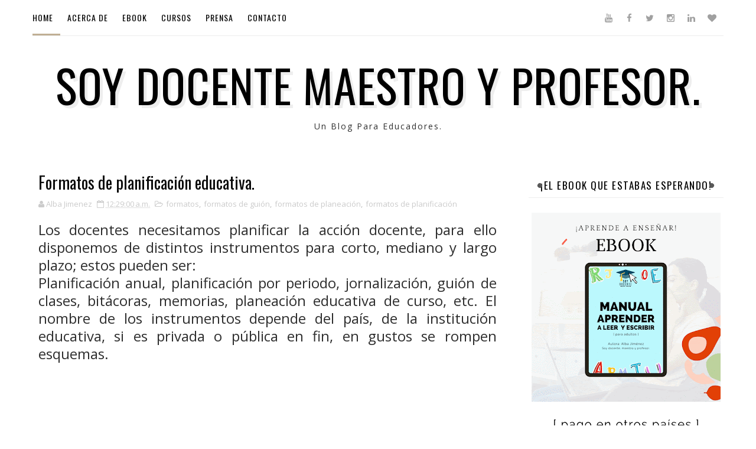

--- FILE ---
content_type: text/html; charset=utf-8
request_url: https://accounts.google.com/o/oauth2/postmessageRelay?parent=https%3A%2F%2Fwww.soydocentemaestroyprofesor.com&jsh=m%3B%2F_%2Fscs%2Fabc-static%2F_%2Fjs%2Fk%3Dgapi.lb.en.2kN9-TZiXrM.O%2Fd%3D1%2Frs%3DAHpOoo_B4hu0FeWRuWHfxnZ3V0WubwN7Qw%2Fm%3D__features__
body_size: 160
content:
<!DOCTYPE html><html><head><title></title><meta http-equiv="content-type" content="text/html; charset=utf-8"><meta http-equiv="X-UA-Compatible" content="IE=edge"><meta name="viewport" content="width=device-width, initial-scale=1, minimum-scale=1, maximum-scale=1, user-scalable=0"><script src='https://ssl.gstatic.com/accounts/o/2580342461-postmessagerelay.js' nonce="eZFt37iAeciWq-A5zvP8yA"></script></head><body><script type="text/javascript" src="https://apis.google.com/js/rpc:shindig_random.js?onload=init" nonce="eZFt37iAeciWq-A5zvP8yA"></script></body></html>

--- FILE ---
content_type: text/html; charset=utf-8
request_url: https://www.google.com/recaptcha/api2/aframe
body_size: 268
content:
<!DOCTYPE HTML><html><head><meta http-equiv="content-type" content="text/html; charset=UTF-8"></head><body><script nonce="CbK5e_ZfyVL0XU7hddPNuw">/** Anti-fraud and anti-abuse applications only. See google.com/recaptcha */ try{var clients={'sodar':'https://pagead2.googlesyndication.com/pagead/sodar?'};window.addEventListener("message",function(a){try{if(a.source===window.parent){var b=JSON.parse(a.data);var c=clients[b['id']];if(c){var d=document.createElement('img');d.src=c+b['params']+'&rc='+(localStorage.getItem("rc::a")?sessionStorage.getItem("rc::b"):"");window.document.body.appendChild(d);sessionStorage.setItem("rc::e",parseInt(sessionStorage.getItem("rc::e")||0)+1);localStorage.setItem("rc::h",'1769339504351');}}}catch(b){}});window.parent.postMessage("_grecaptcha_ready", "*");}catch(b){}</script></body></html>

--- FILE ---
content_type: text/javascript; charset=UTF-8
request_url: https://www.soydocentemaestroyprofesor.com/feeds/posts/default/-/formatos%20de%20planificaci%C3%B3n?alt=json-in-script&max-results=3&callback=jQuery111009442256135267069_1769339498714&_=1769339498715
body_size: 8627
content:
// API callback
jQuery111009442256135267069_1769339498714({"version":"1.0","encoding":"UTF-8","feed":{"xmlns":"http://www.w3.org/2005/Atom","xmlns$openSearch":"http://a9.com/-/spec/opensearchrss/1.0/","xmlns$blogger":"http://schemas.google.com/blogger/2008","xmlns$georss":"http://www.georss.org/georss","xmlns$gd":"http://schemas.google.com/g/2005","xmlns$thr":"http://purl.org/syndication/thread/1.0","id":{"$t":"tag:blogger.com,1999:blog-5011510328775752894"},"updated":{"$t":"2025-12-14T20:06:04.654-08:00"},"category":[{"term":"docentes"},{"term":"Blogger"},{"term":"educación"},{"term":"escuela"},{"term":"alumnos"},{"term":"maestros"},{"term":"profesores"},{"term":"docente"},{"term":"estudiantes"},{"term":"aprendizaje"},{"term":"#Soydocentemyp"},{"term":"profesor"},{"term":"aula"},{"term":"Universidad"},{"term":"alba jimenez"},{"term":"clases"},{"term":"emociones"},{"term":"escuelas"},{"term":"lectura"},{"term":"niños"},{"term":"didáctica"},{"term":"docencia"},{"term":"escritura"},{"term":"maestro"},{"term":"problemas de aprendizaje"},{"term":"soy docente maestro y profesor."},{"term":"Libro"},{"term":"RECURSOS"},{"term":"actualización"},{"term":"blog"},{"term":"bloggers"},{"term":"colegio"},{"term":"colegios"},{"term":"docentes 2.0"},{"term":"educativo"},{"term":"inteligencia emocional"},{"term":"inteligencias multiples"},{"term":"lenguaje"},{"term":"libros"},{"term":"matemáticas"},{"term":"tics"},{"term":"#SDMP"},{"term":"Descarga Gratis"},{"term":"Licenciada Alba Jiménez"},{"term":"Maria Montessori"},{"term":"actualización docente"},{"term":"aplicación ámbitos educativo"},{"term":"aula virtual"},{"term":"blog docente"},{"term":"capacitación"},{"term":"comprensión lectora"},{"term":"cursos gratis"},{"term":"descargar  libros"},{"term":"educacion"},{"term":"enseñanza"},{"term":"inteligencia"},{"term":"lectoescritura"},{"term":"ortografia"},{"term":"pruebas"},{"term":"16 Video- Tutoriales: Lecto -  escritura"},{"term":"Deficit Atencional"},{"term":"Emilia Ferreiro"},{"term":"Enfoque comunicativo funcional"},{"term":"Grandes personajes para docente"},{"term":"Internet"},{"term":"PDF"},{"term":"Tic"},{"term":"Twitter"},{"term":"actividades extracurriculares"},{"term":"adolescentes"},{"term":"agenda"},{"term":"app"},{"term":"app educativa"},{"term":"aprender"},{"term":"aprender a leer"},{"term":"aprendizaje teorias"},{"term":"aulas decoradas"},{"term":"bullying"},{"term":"calendario"},{"term":"calidad educativa"},{"term":"capacitaciones"},{"term":"celulares"},{"term":"cerebro"},{"term":"competencia de lectoescritura"},{"term":"cyonar"},{"term":"cyonar cursos informativo intro clases aprender conocer on line en linea internet"},{"term":"deberes escolares"},{"term":"dinámicas de grupo"},{"term":"disciplina"},{"term":"dislexia"},{"term":"docente competente"},{"term":"docentes desempleados"},{"term":"el aula y la disciplina"},{"term":"estudio"},{"term":"herramientas"},{"term":"iPad"},{"term":"impartir clases"},{"term":"latinoamerica"},{"term":"leer"},{"term":"lengua de señas"},{"term":"libros en linea"},{"term":"libros gratis"},{"term":"malos profesores"},{"term":"narración"},{"term":"niñas"},{"term":"online"},{"term":"ortografía"},{"term":"padres"},{"term":"planificación"},{"term":"practicas docentes"},{"term":"problemas educativos"},{"term":"profesores buenos"},{"term":"recursos educativos"},{"term":"recursos en linea"},{"term":"redes sociales"},{"term":"sitios web para docentes de ingles"},{"term":"stress docente"},{"term":"tareas escolares"},{"term":"tdah"},{"term":"tipos de aprendizaje"},{"term":"técnicas de disciplina"},{"term":"universidades"},{"term":"valores"},{"term":"youtube"},{"term":"youtube para docentes"},{"term":"2012"},{"term":"3D"},{"term":"ACTIVIDADES DE CONJUNTO"},{"term":"Abecedario"},{"term":"Algoritmo"},{"term":"Alumos"},{"term":"Ambiente de aprendizaje"},{"term":"Ana Teberosky"},{"term":"Aplicaciones"},{"term":"Apoyo a Curso"},{"term":"Aprender en casa"},{"term":"Augusto Cury"},{"term":"Autismo"},{"term":"Autoridad o autoritario"},{"term":"Benjamin Bloom"},{"term":"Brasil"},{"term":"Bullyng"},{"term":"Burnout"},{"term":"CONTENIDOS"},{"term":"COmo hacer mapas conceptuales"},{"term":"Canciones para aprender"},{"term":"Como reconocer un alumno superdotado en la clase"},{"term":"Cultura de la Legalidad"},{"term":"Curso Matemáticas"},{"term":"Cómo hacer una carta didáctica"},{"term":"DIRECTA"},{"term":"Dibujos"},{"term":"Dios y la escuela"},{"term":"Disgrafia"},{"term":"Dislalia"},{"term":"Docentes en El Salvador"},{"term":"Docentes robot"},{"term":"Docentes tristes"},{"term":"Documentos"},{"term":"E-books"},{"term":"EXPERIENCIA"},{"term":"Ebook"},{"term":"Edgar Morin"},{"term":"Educación Especial"},{"term":"Educación Sexual"},{"term":"Esos locos que enseñan"},{"term":"Estado"},{"term":"Estimulación Temprana"},{"term":"Examenes"},{"term":"Facebook"},{"term":"Fisica"},{"term":"Flipped"},{"term":"Futoji no henko o \"Cambio valiente\""},{"term":"Garder"},{"term":"Gardner"},{"term":"Garnerd"},{"term":"Genero y sexo en educación"},{"term":"GoConqr"},{"term":"Historia"},{"term":"Homeschooling"},{"term":"Horarios de clases"},{"term":"JUEGO"},{"term":"Jean Piaget"},{"term":"Juegos de lenguaje"},{"term":"Lo que callamos los docentes"},{"term":"MATERIALES"},{"term":"Madres"},{"term":"Maestra sin esperanzas. enseñando en El Salvador"},{"term":"Manual de redacción"},{"term":"Matematicas"},{"term":"Metaverso"},{"term":"Multiplicar"},{"term":"Neurociencias"},{"term":"OEI"},{"term":"Office 2013"},{"term":"PEDAGOGIA WALDORF"},{"term":"Para descargar Material"},{"term":"Pdfs"},{"term":"Pedagogía de la pregunta"},{"term":"Pensamientos"},{"term":"Pizarra colaborativa"},{"term":"Potencial"},{"term":"Preguntas en clases"},{"term":"Psicologías"},{"term":"Publisher"},{"term":"Quebec"},{"term":"RECORTAR SILABAS"},{"term":"Recursos Online para docentes"},{"term":"Resta"},{"term":"SDMP"},{"term":"SILABAS"},{"term":"SILABAS PARA RECORTAR"},{"term":"Skype"},{"term":"Software educativo"},{"term":"TDHA"},{"term":"TRABAJO"},{"term":"Taxonomía de Bloom"},{"term":"Teorias educativas"},{"term":"Tercera edad"},{"term":"Test de Rorschach"},{"term":"Tu me enseñaste a volar"},{"term":"Técnicas de estudio"},{"term":"UNESCO"},{"term":"USA"},{"term":"Verbos"},{"term":"Vigotsky"},{"term":"Violencia"},{"term":"Youtube como herramienta educativa"},{"term":"ZDP"},{"term":"academicos"},{"term":"acoso escolar"},{"term":"actitudes"},{"term":"actividad laboral"},{"term":"actividades en el aula"},{"term":"actores sociales"},{"term":"adornitos en la escuela"},{"term":"adornos escolares"},{"term":"adultos"},{"term":"alumno"},{"term":"alumnos distraídos"},{"term":"alumnos violentos"},{"term":"ancianos"},{"term":"animar una clase"},{"term":"apoyo en linea  las matemáticas"},{"term":"apoyo matemático en linea"},{"term":"apps gratis para profesores"},{"term":"aprender a restar"},{"term":"aprendiendo el método Montessori"},{"term":"aprendizaje significativo"},{"term":"aprovechar"},{"term":"articulos"},{"term":"asignatura"},{"term":"atencion"},{"term":"atención en clases"},{"term":"atención en la clase"},{"term":"atención estudiantil"},{"term":"atención y distracción"},{"term":"aula decoración en el aula"},{"term":"aulas"},{"term":"autoestima profesional"},{"term":"ayuda"},{"term":"bajos salarios docentes"},{"term":"biblioteca"},{"term":"biblioteca virtual"},{"term":"bibliotecas"},{"term":"bonos docentes"},{"term":"books"},{"term":"braile"},{"term":"buen narrador"},{"term":"buenos docentes"},{"term":"calidad académica"},{"term":"cambios"},{"term":"cambios en el futuro educativo"},{"term":"canales de youtube educativos"},{"term":"canales para docentes"},{"term":"canción"},{"term":"capacitación docente"},{"term":"capacitar"},{"term":"características"},{"term":"características de los docentes influyentes"},{"term":"carta didáctica"},{"term":"carteles para la escuela"},{"term":"catar"},{"term":"ci"},{"term":"ciudadanos"},{"term":"clase invertida"},{"term":"clases aburridas"},{"term":"clases animadas"},{"term":"clases creativas"},{"term":"clases en linea"},{"term":"coaching"},{"term":"cognitivos"},{"term":"colegas docentes"},{"term":"colegios privados"},{"term":"color"},{"term":"como aprender"},{"term":"como hacer adornos en la escuela"},{"term":"como manejar el bullyng en la escuela"},{"term":"comodidad"},{"term":"competencias TIC"},{"term":"comprensión"},{"term":"comprensión de lectura"},{"term":"comunicación"},{"term":"conceptos de profesor"},{"term":"condicionamiento clásico"},{"term":"condicionamiento operante"},{"term":"conocimiento"},{"term":"consejos para docentes en formación"},{"term":"consejos para docentes nuevos"},{"term":"consejos para padres"},{"term":"conversar"},{"term":"convertidor"},{"term":"corporal"},{"term":"correo electrónico"},{"term":"cortometrajes educativos"},{"term":"cosas malas en la escuela"},{"term":"cosas que un docente nunca debe hacer"},{"term":"crearlos herramientas"},{"term":"creatividad"},{"term":"crecimiento"},{"term":"criterios"},{"term":"critica"},{"term":"cualidades"},{"term":"cuando aprender a leer"},{"term":"cuenta de correo"},{"term":"cuento"},{"term":"cuestionario para la valoracion de aprendizaje"},{"term":"cupido"},{"term":"curiosidades"},{"term":"curriculum oculto"},{"term":"cursos"},{"term":"cómo hacer rúbricas"},{"term":"cómo hacer un guión"},{"term":"cómo trabajo con rúbricas"},{"term":"dacebook"},{"term":"dar clases"},{"term":"deberes"},{"term":"decoracion"},{"term":"deficit"},{"term":"desarollo cognitivo."},{"term":"desarrollo profesional"},{"term":"descubrimiento"},{"term":"desmintiendo el futoji"},{"term":"diccionario"},{"term":"dinamizando una clase"},{"term":"dinámica en clase"},{"term":"dinámicas de clases"},{"term":"directivos"},{"term":"directores escolares"},{"term":"discalculia"},{"term":"diseños"},{"term":"docencia y empleo"},{"term":"docente 2.0"},{"term":"docente elearning"},{"term":"docente. clasificacion de docentes"},{"term":"docentes asesinados"},{"term":"docentes autoritarios"},{"term":"docentes con autoridad"},{"term":"docentes de primaria"},{"term":"docentes despedidos"},{"term":"docentes e inteligencia emocional"},{"term":"docentes en el 2020"},{"term":"docentes en linea"},{"term":"docentes excepcionales"},{"term":"docentes exitosos"},{"term":"docentes felices"},{"term":"docentes influyentes"},{"term":"docentes mal pagados"},{"term":"docentes motivados"},{"term":"docentes privados"},{"term":"docentes que gritan"},{"term":"docentes que maltratan"},{"term":"docentes que no sonríen"},{"term":"docentes que piensas diferente"},{"term":"docentes revolucionarios"},{"term":"docentes sonriendo"},{"term":"docentes tipos de docentes"},{"term":"docentes universitarios"},{"term":"docentes violentos"},{"term":"docentes y el grooming"},{"term":"docentes y la sociedad actual"},{"term":"docentes y las huelgas"},{"term":"docentes y maestros"},{"term":"docentes y su salario"},{"term":"edad del niño y método Montessori"},{"term":"educacion innnovadora"},{"term":"educacion sin salones"},{"term":"educación andragogia"},{"term":"educación emocional"},{"term":"educación en linea"},{"term":"educación excepcionales"},{"term":"educación hiperactividad"},{"term":"educación infantil"},{"term":"educación parámetros"},{"term":"educación por proyectos"},{"term":"educación tecnológica"},{"term":"educación y alimentos"},{"term":"educación y esperanza"},{"term":"educación y fe"},{"term":"educación y politica"},{"term":"educación y sistemas mentirosos"},{"term":"educación y youtube"},{"term":"educador"},{"term":"educadores"},{"term":"educar es un castigo"},{"term":"educar para desenvolverse en la vida"},{"term":"educar para la vida"},{"term":"educativas"},{"term":"educativos"},{"term":"eduquemos emocionalmente"},{"term":"ejemplo de docentes"},{"term":"ejercicios"},{"term":"ejercicios para el cerebro"},{"term":"email"},{"term":"emociones y aprendizaje"},{"term":"enfoque educativo"},{"term":"enseñante"},{"term":"enseñar"},{"term":"enseñar historia"},{"term":"entorno"},{"term":"entusiasmo"},{"term":"equipo foro"},{"term":"errores docentes. blogger"},{"term":"errores en las redes sociales"},{"term":"escribir"},{"term":"escuela tic"},{"term":"escuela y disciplina"},{"term":"escuelas publicas"},{"term":"escuelas y buenas practicas"},{"term":"escuelas y jornadas"},{"term":"espacio"},{"term":"espanglish"},{"term":"español"},{"term":"espontaneo"},{"term":"estilos"},{"term":"estilos de enseñanzas"},{"term":"estilos de profesores"},{"term":"estrategias"},{"term":"estructura"},{"term":"estudiantes con problemas"},{"term":"estudiantes con problemas de aprendizaje"},{"term":"estudiantes excepcionales"},{"term":"estudiantes ordinarios"},{"term":"estudiantes que no saben leer"},{"term":"estudiantes violentos"},{"term":"estudiantes y disciplina"},{"term":"estudiantes y la atención"},{"term":"estudiantes y problemas de estudio"},{"term":"estudiantes y profesores"},{"term":"evaluación"},{"term":"exclusión"},{"term":"exponer en el aula"},{"term":"expresarse bien"},{"term":"facilitar aprendizaje"},{"term":"factores"},{"term":"fe"},{"term":"figuras"},{"term":"formacion docente"},{"term":"formación docente"},{"term":"formas de pensamiento"},{"term":"formatos"},{"term":"formatos de guión"},{"term":"formatos de horarios de clases"},{"term":"formatos de planeación"},{"term":"formatos de planificación"},{"term":"frances"},{"term":"frases"},{"term":"frustración profesional"},{"term":"generadores de textos en idiomas"},{"term":"glosario twitter"},{"term":"gobiernos y educación"},{"term":"grafos"},{"term":"griegos"},{"term":"grooming"},{"term":"grupo"},{"term":"guion"},{"term":"habil"},{"term":"hablar"},{"term":"hablar bien"},{"term":"hablar en público"},{"term":"hablemos de"},{"term":"hashtag"},{"term":"heroes"},{"term":"herramientas TIC"},{"term":"herramientas digitales"},{"term":"herramientas en linea para docentes"},{"term":"herramientas para docentes"},{"term":"herramientas para presentaciones"},{"term":"herramientas virtuales"},{"term":"hiperactivos"},{"term":"hoax educativo"},{"term":"hogar"},{"term":"horario"},{"term":"horario de clases"},{"term":"http:\/\/soydocentemaestroyprofesor.blogspot.com.ar\/"},{"term":"huelgas"},{"term":"ideas"},{"term":"idiomas"},{"term":"ignorantes"},{"term":"imponer ideas"},{"term":"importantes"},{"term":"imprimir"},{"term":"inclusión"},{"term":"incorporadas"},{"term":"independencia"},{"term":"ingles"},{"term":"instrumentos de trabajo"},{"term":"insultos"},{"term":"intelectuales"},{"term":"inteligencias múltiples"},{"term":"internet y niños"},{"term":"interpretacion"},{"term":"investigación docente"},{"term":"investigación pedagógica"},{"term":"investigando en el aula"},{"term":"iq"},{"term":"jefatura docente"},{"term":"juegos en linea"},{"term":"juzgar"},{"term":"la escuela y la disciplina"},{"term":"la metacognición"},{"term":"latina"},{"term":"lecto escritura"},{"term":"lectores"},{"term":"lectura actualizada"},{"term":"lectura."},{"term":"lecturacomprensiva"},{"term":"lenguaje corporal"},{"term":"lenguaje retardo"},{"term":"letra cursiva"},{"term":"letras"},{"term":"libreria"},{"term":"libros de psicopedagogia"},{"term":"libros de texto"},{"term":"libros para profesores"},{"term":"libros viejos"},{"term":"lineas de tiempo"},{"term":"listado de verbos para planificar"},{"term":"los   consejos de padres y madres"},{"term":"los buenos docentes"},{"term":"los docentes hablando en público"},{"term":"los docentes son inteligentes emocionales"},{"term":"los maestros"},{"term":"luchas sociales"},{"term":"maestos"},{"term":"maestro profesor"},{"term":"maestro y profesor"},{"term":"maestro yprofesor"},{"term":"maestros profesores"},{"term":"maestros y maestras"},{"term":"maestros y redes sociales"},{"term":"malos docentes"},{"term":"malos mensajes"},{"term":"mapas conceptuales"},{"term":"marchas"},{"term":"matemáticas virtuales"},{"term":"materia"},{"term":"materia:fisica"},{"term":"mediación escolar"},{"term":"mejora continua"},{"term":"memoristico"},{"term":"mensajes"},{"term":"mentiras en educación"},{"term":"mitologia"},{"term":"moda"},{"term":"momentos de la lectura"},{"term":"motivacional"},{"term":"moviles"},{"term":"método Montessori y docente"},{"term":"método de enseñanza"},{"term":"múltiples"},{"term":"música"},{"term":"nacionalidad"},{"term":"nativos digitales"},{"term":"necesidades educativas especiales"},{"term":"neurologia"},{"term":"niveles educativos"},{"term":"niño"},{"term":"niños con problemas de lenguaje"},{"term":"niños hiperactivos"},{"term":"niños y niñas"},{"term":"notebook"},{"term":"nuevas"},{"term":"nutrición y educación"},{"term":"nutrición y escuelas"},{"term":"números"},{"term":"objetivos"},{"term":"objetivos para orientar clases"},{"term":"oferta de empleo docente"},{"term":"onomatopeyicos"},{"term":"orden"},{"term":"organización"},{"term":"orientación"},{"term":"orientar"},{"term":"padres de familia"},{"term":"palabras"},{"term":"palabras en desuso"},{"term":"para dividir"},{"term":"para redimensionar"},{"term":"para unir"},{"term":"países"},{"term":"países y calidad educativa"},{"term":"pedagogía"},{"term":"pedagogía del oprimido"},{"term":"pedagógicos"},{"term":"peleas entre docente"},{"term":"pensamiento"},{"term":"pensamiento creativo"},{"term":"pensamiento pedagógico"},{"term":"pensamientos divergentes"},{"term":"pensamientos educativos"},{"term":"pensar"},{"term":"pensar de manera distinta"},{"term":"percepción"},{"term":"periodismo digital"},{"term":"permiso"},{"term":"personas inteligentes"},{"term":"photoshop"},{"term":"piaget"},{"term":"planes educativos"},{"term":"planificación escolar"},{"term":"plano"},{"term":"plantillas"},{"term":"políticas"},{"term":"pongamos a los alumnos a exponer"},{"term":"porque debe sonreír un docente"},{"term":"portugues"},{"term":"practicas"},{"term":"practicas para mejorar el lenguaje"},{"term":"pre escolar"},{"term":"preguntas"},{"term":"preguntas respuestas"},{"term":"premios"},{"term":"presentaciones para exponer en clases"},{"term":"problemas"},{"term":"problemas de iguales"},{"term":"problemas de lenguaje"},{"term":"problemas docentes"},{"term":"profesiones"},{"term":"profesores aprendiendo de redes sociales en internet"},{"term":"profesores inconformes"},{"term":"profesores malos"},{"term":"profesores mediocres"},{"term":"profesores universitarios"},{"term":"profesores virtuales"},{"term":"profesores y app"},{"term":"profesores y redes sociales"},{"term":"profesores y su cuenta de correo"},{"term":"programación"},{"term":"programas para hacer rúbricas"},{"term":"progrmas en linea para computadoras"},{"term":"prohibidos"},{"term":"promover"},{"term":"protestas"},{"term":"psicológicos"},{"term":"puntos de vista"},{"term":"pupitres para niños con hiperactividad"},{"term":"públicos o privados"},{"term":"que aprender"},{"term":"que es software"},{"term":"que es un rol"},{"term":"química"},{"term":"rRETRASO SIMPLE DEL LENGUAJE"},{"term":"realidades docentes"},{"term":"receptivo"},{"term":"recursos docentes"},{"term":"recursos on line"},{"term":"recursos para docentes"},{"term":"red web"},{"term":"reformas"},{"term":"reglas ortográficas"},{"term":"religión"},{"term":"religión y escuela"},{"term":"remind app"},{"term":"repetidores"},{"term":"resiliencia"},{"term":"resolución de conflictos"},{"term":"responsabilidad"},{"term":"respuestas"},{"term":"reto profesional"},{"term":"retomando ideas para hablar en publico"},{"term":"reuniones a gritos"},{"term":"revistas cientificas"},{"term":"revoluciones sociales"},{"term":"rol del docente"},{"term":"rol del docente del siglo XXI"},{"term":"rol docente"},{"term":"roles docentes"},{"term":"rolespara maestros"},{"term":"rt"},{"term":"rúbricas"},{"term":"se recomienda exponer en el aula"},{"term":"second life"},{"term":"sencillo"},{"term":"sentirse"},{"term":"siete pecados capitales de la educación"},{"term":"signos"},{"term":"silabico"},{"term":"sindicatos"},{"term":"sindicatos docentes"},{"term":"sintomas"},{"term":"sites"},{"term":"sitios en la red"},{"term":"sitios web"},{"term":"sociedad"},{"term":"sonidos"},{"term":"soy docente"},{"term":"soydocente"},{"term":"sugerencias"},{"term":"suscriptores"},{"term":"sónidos"},{"term":"tablet"},{"term":"tecnologia"},{"term":"tecnologia de la informacion"},{"term":"tecnología"},{"term":"tecnología educativa"},{"term":"teoria"},{"term":"teoría del aprendizaje"},{"term":"test"},{"term":"test para descubrir inteligencias multiples"},{"term":"texto"},{"term":"textos"},{"term":"textos para docentes"},{"term":"tipos de docentes"},{"term":"tipos de preguntas"},{"term":"tipos de profesores"},{"term":"tips para lograr la atención en el aula"},{"term":"traductores"},{"term":"trastornos de escritura"},{"term":"tutoriales"},{"term":"técnicas de grupo"},{"term":"universitarios. sities academics"},{"term":"uso"},{"term":"uso  de TICS"},{"term":"uso de TIC"},{"term":"uso de redes sociales"},{"term":"utopía educativa"},{"term":"video viral de broma a docente"},{"term":"violencia educativa"},{"term":"violencia escolar"},{"term":"virtual"},{"term":"vital"},{"term":"vocación"},{"term":"vídeo docente"},{"term":"web 2.0"},{"term":"wikipedia"}],"title":{"type":"text","$t":"SOY DOCENTE MAESTRO Y PROFESOR."},"subtitle":{"type":"html","$t":"Un blog para educadores."},"link":[{"rel":"http://schemas.google.com/g/2005#feed","type":"application/atom+xml","href":"https:\/\/www.soydocentemaestroyprofesor.com\/feeds\/posts\/default"},{"rel":"self","type":"application/atom+xml","href":"https:\/\/www.blogger.com\/feeds\/5011510328775752894\/posts\/default\/-\/formatos+de+planificaci%C3%B3n?alt=json-in-script\u0026max-results=3"},{"rel":"alternate","type":"text/html","href":"https:\/\/www.soydocentemaestroyprofesor.com\/search\/label\/formatos%20de%20planificaci%C3%B3n"},{"rel":"hub","href":"http://pubsubhubbub.appspot.com/"}],"author":[{"name":{"$t":"Alba Jimenez"},"uri":{"$t":"http:\/\/www.blogger.com\/profile\/03098132080792725987"},"email":{"$t":"noreply@blogger.com"},"gd$image":{"rel":"http://schemas.google.com/g/2005#thumbnail","width":"32","height":"32","src":"\/\/blogger.googleusercontent.com\/img\/b\/R29vZ2xl\/AVvXsEi9VF8P3Avm17lWQSQ7EHtLL8gol-pglXzMMVdCRq0edrIbdNocQtFhWNHAh3A_aOJkpPvRqav_Yt-pPG38w-bJ9T8y75fglIkPtN4wiGL3U1KiLXaYiGJU43Sa_x5Yrto\/s113\/IMG_20190324_100623_767.jpg"}}],"generator":{"version":"7.00","uri":"http://www.blogger.com","$t":"Blogger"},"openSearch$totalResults":{"$t":"1"},"openSearch$startIndex":{"$t":"1"},"openSearch$itemsPerPage":{"$t":"3"},"entry":[{"id":{"$t":"tag:blogger.com,1999:blog-5011510328775752894.post-1139394902946849641"},"published":{"$t":"2014-11-03T00:29:00.002-08:00"},"updated":{"$t":"2019-04-18T12:23:43.030-07:00"},"category":[{"scheme":"http://www.blogger.com/atom/ns#","term":"formatos"},{"scheme":"http://www.blogger.com/atom/ns#","term":"formatos de guión"},{"scheme":"http://www.blogger.com/atom/ns#","term":"formatos de planeación"},{"scheme":"http://www.blogger.com/atom/ns#","term":"formatos de planificación"}],"title":{"type":"text","$t":"Formatos de planificación educativa."},"content":{"type":"html","$t":"\u003Cdiv dir=\"ltr\" style=\"text-align: left;\" trbidi=\"on\"\u003E\n\u003Cdiv dir=\"ltr\" style=\"text-align: left;\" trbidi=\"on\"\u003E\n\u003Cdiv style=\"text-align: justify;\"\u003E\n\u003Cspan style=\"font-size: x-large;\"\u003ELos docentes necesitamos planificar la acción docente, para ello disponemos de distintos instrumentos para corto, mediano y largo plazo; estos pueden ser:\u0026nbsp;\u003C\/span\u003E\u003C\/div\u003E\n\u003Cdiv style=\"text-align: justify;\"\u003E\n\u003Cspan style=\"font-size: x-large;\"\u003EPlanificación anual, planificación por periodo, jornalización, guión de clases, bitácoras, memorias, planeación educativa de curso, etc. El nombre de los instrumentos depende del país, de la institución educativa, si es privada o pública en fin, en gustos se rompen esquemas.\u0026nbsp;\u003C\/span\u003E\u003C\/div\u003E\n\n\u003Cscript async src=\"\/\/pagead2.googlesyndication.com\/pagead\/js\/adsbygoogle.js\"\u003E\u003C\/script\u003E\n\u003C!-- Alby anuncio clic aqui --\u003E\n\u003Cins class=\"adsbygoogle\"\n     style=\"display:block\"\n     data-ad-client=\"ca-pub-5133940987562067\"\n     data-ad-slot=\"2583266519\"\n     data-ad-format=\"auto\"\n     data-full-width-responsive=\"true\"\u003E\u003C\/ins\u003E\n\u003Cscript\u003E\n(adsbygoogle = window.adsbygoogle || []).push({});\n\u003C\/script\u003E\n\n\u003Cdiv style=\"text-align: justify;\"\u003E\n\u003Cspan style=\"font-size: x-large;\"\u003EQue es básicamente la planeación o planificación educativa:\u0026nbsp;\u003C\/span\u003E\u003C\/div\u003E\n\u003Cdiv style=\"text-align: justify;\"\u003E\n\u003Cspan style=\"font-size: x-large;\"\u003ELa planificación educativa es el proceso de orientación racional y sistemático de actividades y proyectos a desarrollar asignando adecuadamente los recursos existentes para lograr los educativos educacionales.\u003C\/span\u003E\u003C\/div\u003E\n\u003Cdiv style=\"text-align: justify;\"\u003E\n\u003Cspan style=\"font-size: x-large;\"\u003E\u003Cbr \/\u003E\u003C\/span\u003E\u003C\/div\u003E\n\u003Cdiv style=\"text-align: justify;\"\u003E\n\u003Cscript async src=\"\/\/pagead2.googlesyndication.com\/pagead\/js\/adsbygoogle.js\"\u003E\u003C\/script\u003E\n\u003C!-- Alby anuncio clic aqui --\u003E\n\u003Cins class=\"adsbygoogle\"\n     style=\"display:block\"\n     data-ad-client=\"ca-pub-5133940987562067\"\n     data-ad-slot=\"2583266519\"\n     data-ad-format=\"auto\"\u003E\u003C\/ins\u003E\n\u003Cscript\u003E\n(adsbygoogle = window.adsbygoogle || []).push({});\n\u003C\/script\u003E\n\n\u003Cspan style=\"font-size: x-large;\"\u003ETe dejo algunos formatos de distintos\u0026nbsp;países, que sirvan de\u0026nbsp;orientación, los rubros que aparecen son\u0026nbsp;esencialmente\u0026nbsp;los que deben estar siempre presentes para\u0026nbsp;orientar al docente en su quehacer laboral.\u0026nbsp;\u003C\/span\u003E\u003C\/div\u003E\n\u003Cdiv style=\"text-align: justify;\"\u003E\n\u003Cspan style=\"color: #990000; font-size: x-large;\"\u003E\u003Ci\u003E****Si el formato lo ves pequeño recomiendo bajarlo como imagen y darle zoom cuando lo tengas descargado****\u003C\/i\u003E\u003C\/span\u003E\u003C\/div\u003E\n\u003Cscript async=\"\" src=\"\/\/pagead2.googlesyndication.com\/pagead\/js\/adsbygoogle.js\"\u003E\u003C\/script\u003E\n\u003C!-- Alby anuncio clic aqui --\u003E\n\u003Cbr \/\u003E\n\u003Cins class=\"adsbygoogle\" data-ad-client=\"ca-pub-5133940987562067\" data-ad-format=\"auto\" data-ad-slot=\"2583266519\" style=\"display: block;\"\u003E\u003C\/ins\u003E\u003Cscript\u003E\n(adsbygoogle = window.adsbygoogle || []).push({});\n\u003C\/script\u003E\n\n\n\u003Cbr \/\u003E\n\u003Cdiv class=\"separator\" style=\"clear: both; text-align: center;\"\u003E\n\u003Ca href=\"https:\/\/blogger.googleusercontent.com\/img\/b\/R29vZ2xl\/AVvXsEiTvjgajpVb4FcZJWCmtJV4o06Pbok-EIpMbVRQBTV9s5HQENKSWHv2l69Y7cJz_DGJowWuKuWEJDzwk6ut1vGqhDzquSFTpkZIdsl4jM_FIYw_Lqmi1odqhsV6yZz4VcjBn0jlumBxRiog\/s1600\/formato+1.jpg\" imageanchor=\"1\" style=\"margin-left: 1em; margin-right: 1em;\"\u003E\u003Cimg border=\"0\" src=\"https:\/\/blogger.googleusercontent.com\/img\/b\/R29vZ2xl\/AVvXsEiTvjgajpVb4FcZJWCmtJV4o06Pbok-EIpMbVRQBTV9s5HQENKSWHv2l69Y7cJz_DGJowWuKuWEJDzwk6ut1vGqhDzquSFTpkZIdsl4jM_FIYw_Lqmi1odqhsV6yZz4VcjBn0jlumBxRiog\/s1600\/formato+1.jpg\" \/\u003E\u003C\/a\u003E\u003C\/div\u003E\n\u003Cbr \/\u003E\n\u003Cdiv class=\"separator\" style=\"clear: both; text-align: center;\"\u003E\n\u003Ca href=\"https:\/\/blogger.googleusercontent.com\/img\/b\/R29vZ2xl\/AVvXsEgOOlqy_JffJtOVEGibGkPOETaVtYoy8ti8WKBrIKMvXGYvrToSnmGRt19aqlCIqLCFK9lfy3KEmCxJPb1i68PAhIEIqgjSqbPc_Q-uIJYnDvt1E0siNMKd-v5Yk90XYUAkQiE6L4Q3FC8W\/s1600\/formato+2.jpg\" imageanchor=\"1\" style=\"margin-left: 1em; margin-right: 1em;\"\u003E\u003Cimg border=\"0\" src=\"https:\/\/blogger.googleusercontent.com\/img\/b\/R29vZ2xl\/AVvXsEgOOlqy_JffJtOVEGibGkPOETaVtYoy8ti8WKBrIKMvXGYvrToSnmGRt19aqlCIqLCFK9lfy3KEmCxJPb1i68PAhIEIqgjSqbPc_Q-uIJYnDvt1E0siNMKd-v5Yk90XYUAkQiE6L4Q3FC8W\/s1600\/formato+2.jpg\" \/\u003E\u003C\/a\u003E\u003C\/div\u003E\n\u003Cbr \/\u003E\n\u003Cscript async src=\"\/\/pagead2.googlesyndication.com\/pagead\/js\/adsbygoogle.js\"\u003E\u003C\/script\u003E\n\u003C!-- Alby anuncio clic aqui --\u003E\n\u003Cins class=\"adsbygoogle\"\n     style=\"display:block\"\n     data-ad-client=\"ca-pub-5133940987562067\"\n     data-ad-slot=\"2583266519\"\n     data-ad-format=\"auto\"\u003E\u003C\/ins\u003E\n\u003Cscript\u003E\n(adsbygoogle = window.adsbygoogle || []).push({});\n\u003C\/script\u003E\n\n\u003Cdiv class=\"separator\" style=\"clear: both; text-align: center;\"\u003E\n\u003Ca href=\"https:\/\/blogger.googleusercontent.com\/img\/b\/R29vZ2xl\/AVvXsEgwWiNpTr9bQrq9gfZtIXbKhXs8WFJ7X_r4b6eXPqD-vwRClY8Lg_eKAQR7AqVLvtZrDW9qbN7EdaZ3YfZ3PfhUZLx5S08at1WR1XwQGUIwJcZtWtR4brEN4SKhTAmECboXFA8jJXkZCS8R\/s1600\/formato+3.jpg\" imageanchor=\"1\" style=\"margin-left: 1em; margin-right: 1em;\"\u003E\u003Cimg border=\"0\" src=\"https:\/\/blogger.googleusercontent.com\/img\/b\/R29vZ2xl\/AVvXsEgwWiNpTr9bQrq9gfZtIXbKhXs8WFJ7X_r4b6eXPqD-vwRClY8Lg_eKAQR7AqVLvtZrDW9qbN7EdaZ3YfZ3PfhUZLx5S08at1WR1XwQGUIwJcZtWtR4brEN4SKhTAmECboXFA8jJXkZCS8R\/s1600\/formato+3.jpg\" \/\u003E\u003C\/a\u003E\u003C\/div\u003E\n\u003Cbr \/\u003E\n\u003Cscript async=\"\" src=\"\/\/pagead2.googlesyndication.com\/pagead\/js\/adsbygoogle.js\"\u003E\u003C\/script\u003E\n\u003C!-- Alby anuncio clic aqui --\u003E\n\u003Cbr \/\u003E\n\u003Cins class=\"adsbygoogle\" data-ad-client=\"ca-pub-5133940987562067\" data-ad-format=\"auto\" data-ad-slot=\"2583266519\" style=\"display: block;\"\u003E\u003C\/ins\u003E\u003Cscript\u003E\n(adsbygoogle = window.adsbygoogle || []).push({});\n\u003C\/script\u003E\n\n\u003Cbr \/\u003E\n\u003Cdiv class=\"separator\" style=\"clear: both; text-align: center;\"\u003E\n\u003Ca href=\"https:\/\/blogger.googleusercontent.com\/img\/b\/R29vZ2xl\/AVvXsEia73diioeV-Tx-6eVtU1Ep_6UepQl_tzUA0EPmSGGAq9zUtAHSulTHASRt3ffmT40BCVASVDLHTtDwe_l4vfybm38UNfbIwDRA1LjLMHYG_MXhnDBbbogGO1FePTg-YeTxjzJXsOUt9fwR\/s1600\/formato+4.jpg\" imageanchor=\"1\" style=\"margin-left: 1em; margin-right: 1em;\"\u003E\u003Cimg border=\"0\" src=\"https:\/\/blogger.googleusercontent.com\/img\/b\/R29vZ2xl\/AVvXsEia73diioeV-Tx-6eVtU1Ep_6UepQl_tzUA0EPmSGGAq9zUtAHSulTHASRt3ffmT40BCVASVDLHTtDwe_l4vfybm38UNfbIwDRA1LjLMHYG_MXhnDBbbogGO1FePTg-YeTxjzJXsOUt9fwR\/s1600\/formato+4.jpg\" \/\u003E\u003C\/a\u003E\u003C\/div\u003E\n\u003Cbr \/\u003E\n\u003Cdiv class=\"separator\" style=\"clear: both; text-align: center;\"\u003E\n\u003Ca href=\"https:\/\/blogger.googleusercontent.com\/img\/b\/R29vZ2xl\/AVvXsEh7zq82UaHA2PkhbrqZEjzFq6kzH6L-dhEkSWs2f4xynksgN85A_6hEQM8SucwK-QcknMxOw9ijAYp6bmPLK-I_VA3D3If4dnOcjG2JyKQHR6R0DlZx2F0nEgZltW8ewa7Um0LWdu3Drcfx\/s1600\/formato+5.jpg\" imageanchor=\"1\" style=\"margin-left: 1em; margin-right: 1em;\"\u003E\u003Cimg border=\"0\" src=\"https:\/\/blogger.googleusercontent.com\/img\/b\/R29vZ2xl\/AVvXsEh7zq82UaHA2PkhbrqZEjzFq6kzH6L-dhEkSWs2f4xynksgN85A_6hEQM8SucwK-QcknMxOw9ijAYp6bmPLK-I_VA3D3If4dnOcjG2JyKQHR6R0DlZx2F0nEgZltW8ewa7Um0LWdu3Drcfx\/s1600\/formato+5.jpg\" \/\u003E\u003C\/a\u003E\u003C\/div\u003E\n\u003Cbr \/\u003E\n\u003Cscript async=\"\" src=\"\/\/pagead2.googlesyndication.com\/pagead\/js\/adsbygoogle.js\"\u003E\u003C\/script\u003E\n\u003C!-- Alby anuncio clic aqui --\u003E\n\u003Cbr \/\u003E\n\u003Cins class=\"adsbygoogle\" data-ad-client=\"ca-pub-5133940987562067\" data-ad-format=\"auto\" data-ad-slot=\"2583266519\" style=\"display: block;\"\u003E\u003C\/ins\u003E\u003Cscript\u003E\n(adsbygoogle = window.adsbygoogle || []).push({});\n\u003C\/script\u003E\n\n\u003Cbr \/\u003E\n\u003Cdiv class=\"separator\" style=\"clear: both; text-align: center;\"\u003E\n\u003Ca href=\"https:\/\/blogger.googleusercontent.com\/img\/b\/R29vZ2xl\/AVvXsEiDxrWKf-cTtbhpPGrDXGH_QVIFtlJviZiYW2Au-mEfy1k_WaOdyma3gBzF6qPKCCmpyexogELYx8xxN5Qz_YDFhv5obWFMg6bb5pbGcJTwqz6NRw-NXHdJPFA8GEaWmKwnwbaKla3Cy3fM\/s1600\/formato+6.jpg\" imageanchor=\"1\" style=\"margin-left: 1em; margin-right: 1em;\"\u003E\u003Cimg border=\"0\" src=\"https:\/\/blogger.googleusercontent.com\/img\/b\/R29vZ2xl\/AVvXsEiDxrWKf-cTtbhpPGrDXGH_QVIFtlJviZiYW2Au-mEfy1k_WaOdyma3gBzF6qPKCCmpyexogELYx8xxN5Qz_YDFhv5obWFMg6bb5pbGcJTwqz6NRw-NXHdJPFA8GEaWmKwnwbaKla3Cy3fM\/s1600\/formato+6.jpg\" \/\u003E\u003C\/a\u003E\u003C\/div\u003E\n\u003Cbr \/\u003E\n\u003Cscript async=\"\" src=\"\/\/pagead2.googlesyndication.com\/pagead\/js\/adsbygoogle.js\"\u003E\u003C\/script\u003E\n\u003C!-- Alby anuncio clic aqui --\u003E\n\u003Cbr \/\u003E\n\u003Cins class=\"adsbygoogle\" data-ad-client=\"ca-pub-5133940987562067\" data-ad-format=\"auto\" data-ad-slot=\"2583266519\" style=\"display: block;\"\u003E\u003C\/ins\u003E\u003Cscript\u003E\n(adsbygoogle = window.adsbygoogle || []).push({});\n\u003C\/script\u003E\n\n\u003Cdiv class=\"separator\" style=\"clear: both; text-align: center;\"\u003E\n\u003Ca href=\"https:\/\/blogger.googleusercontent.com\/img\/b\/R29vZ2xl\/AVvXsEjKG6L8Crtt0k8rtt100DbrJwHPoMp2yw5kl9OlrIJnxSTYfnG4PN91E7HaAcfcpP4qFz40j5yQwYBCtoVVX6c-FG-Z00GSMbaaO-Q_UH_cYjdbg7xmdNTK3i6WcSlh-o1adSrediv5OTYp\/s1600\/formato+7.jpg\" imageanchor=\"1\" style=\"margin-left: 1em; margin-right: 1em;\"\u003E\u003Cimg border=\"0\" src=\"https:\/\/blogger.googleusercontent.com\/img\/b\/R29vZ2xl\/AVvXsEjKG6L8Crtt0k8rtt100DbrJwHPoMp2yw5kl9OlrIJnxSTYfnG4PN91E7HaAcfcpP4qFz40j5yQwYBCtoVVX6c-FG-Z00GSMbaaO-Q_UH_cYjdbg7xmdNTK3i6WcSlh-o1adSrediv5OTYp\/s1600\/formato+7.jpg\" \/\u003E\u003C\/a\u003E\u003C\/div\u003E\n\u003Cbr \/\u003E\n\u003Cscript async=\"\" src=\"\/\/pagead2.googlesyndication.com\/pagead\/js\/adsbygoogle.js\"\u003E\u003C\/script\u003E\n\u003C!-- Alby anuncio clic aqui --\u003E\n\u003Cbr \/\u003E\n\u003Cins class=\"adsbygoogle\" data-ad-client=\"ca-pub-5133940987562067\" data-ad-format=\"auto\" data-ad-slot=\"2583266519\" style=\"display: block;\"\u003E\u003C\/ins\u003E\u003Cscript\u003E\n(adsbygoogle = window.adsbygoogle || []).push({});\n\u003C\/script\u003E\n\n\u003Cdiv class=\"separator\" style=\"clear: both; text-align: center;\"\u003E\n\u003Ca href=\"https:\/\/blogger.googleusercontent.com\/img\/b\/R29vZ2xl\/AVvXsEiXn3JO0s2Hr6IIJKWka_q5pqA5lxtFmAwVWraqITnkVtSrXW0gwBJ4S0kG2rPRsvMIZ0eh6IrTyUhQY_iLqsCmUDvyq9qM0ksZ7r2wIdWQhB1Gihq7GhVlxG2ds_k0AoIXCLBx8f2mlR48\/s1600\/formato+clase.png\" imageanchor=\"1\" style=\"margin-left: 1em; margin-right: 1em;\"\u003E\u003Cimg border=\"0\" height=\"617\" src=\"https:\/\/blogger.googleusercontent.com\/img\/b\/R29vZ2xl\/AVvXsEiXn3JO0s2Hr6IIJKWka_q5pqA5lxtFmAwVWraqITnkVtSrXW0gwBJ4S0kG2rPRsvMIZ0eh6IrTyUhQY_iLqsCmUDvyq9qM0ksZ7r2wIdWQhB1Gihq7GhVlxG2ds_k0AoIXCLBx8f2mlR48\/s1600\/formato+clase.png\" width=\"640\" \/\u003E\u003C\/a\u003E\u003C\/div\u003E\n\u003Cdiv style=\"text-align: justify;\"\u003E\n\u003Cspan style=\"font-size: x-large;\"\u003ETe gustaron los formatos...?\u003C\/span\u003E\u003Cbr \/\u003E\n\u003Cspan style=\"font-size: x-large;\"\u003Esi quieres agradecer este contenido clic al anuncio de abajo.\u003C\/span\u003E\u003C\/div\u003E\n\u003Cdiv style=\"text-align: justify;\"\u003E\n\u003Cspan style=\"font-size: x-large;\"\u003E\u003Cbr \/\u003E\u003C\/span\u003E\u003C\/div\u003E\n\u003C\/div\u003E\n\u003Cscript async=\"\" src=\"\/\/pagead2.googlesyndication.com\/pagead\/js\/adsbygoogle.js\"\u003E\u003C\/script\u003E\n\u003C!-- Alby anuncio clic aqui --\u003E\n\u003Cbr \/\u003E\n\u003Cins class=\"adsbygoogle\" data-ad-client=\"ca-pub-5133940987562067\" data-ad-format=\"auto\" data-ad-slot=\"2583266519\" style=\"display: block;\"\u003E\u003C\/ins\u003E\u003Cscript\u003E\n(adsbygoogle = window.adsbygoogle || []).push({});\n\u003C\/script\u003E\n\n\n\n\u003C\/div\u003E\n"},"link":[{"rel":"replies","type":"application/atom+xml","href":"https:\/\/www.soydocentemaestroyprofesor.com\/feeds\/1139394902946849641\/comments\/default","title":"Comentarios de la entrada"},{"rel":"replies","type":"text/html","href":"https:\/\/www.soydocentemaestroyprofesor.com\/2014\/11\/formatos-de-planificacion-educativa.html#comment-form","title":"12 Comentarios"},{"rel":"edit","type":"application/atom+xml","href":"https:\/\/www.blogger.com\/feeds\/5011510328775752894\/posts\/default\/1139394902946849641"},{"rel":"self","type":"application/atom+xml","href":"https:\/\/www.blogger.com\/feeds\/5011510328775752894\/posts\/default\/1139394902946849641"},{"rel":"alternate","type":"text/html","href":"https:\/\/www.soydocentemaestroyprofesor.com\/2014\/11\/formatos-de-planificacion-educativa.html","title":"Formatos de planificación educativa."}],"author":[{"name":{"$t":"Alba Jimenez"},"uri":{"$t":"http:\/\/www.blogger.com\/profile\/03098132080792725987"},"email":{"$t":"noreply@blogger.com"},"gd$image":{"rel":"http://schemas.google.com/g/2005#thumbnail","width":"32","height":"32","src":"\/\/blogger.googleusercontent.com\/img\/b\/R29vZ2xl\/AVvXsEi9VF8P3Avm17lWQSQ7EHtLL8gol-pglXzMMVdCRq0edrIbdNocQtFhWNHAh3A_aOJkpPvRqav_Yt-pPG38w-bJ9T8y75fglIkPtN4wiGL3U1KiLXaYiGJU43Sa_x5Yrto\/s113\/IMG_20190324_100623_767.jpg"}}],"media$thumbnail":{"xmlns$media":"http://search.yahoo.com/mrss/","url":"https:\/\/blogger.googleusercontent.com\/img\/b\/R29vZ2xl\/AVvXsEiTvjgajpVb4FcZJWCmtJV4o06Pbok-EIpMbVRQBTV9s5HQENKSWHv2l69Y7cJz_DGJowWuKuWEJDzwk6ut1vGqhDzquSFTpkZIdsl4jM_FIYw_Lqmi1odqhsV6yZz4VcjBn0jlumBxRiog\/s72-c\/formato+1.jpg","height":"72","width":"72"},"thr$total":{"$t":"12"}}]}});